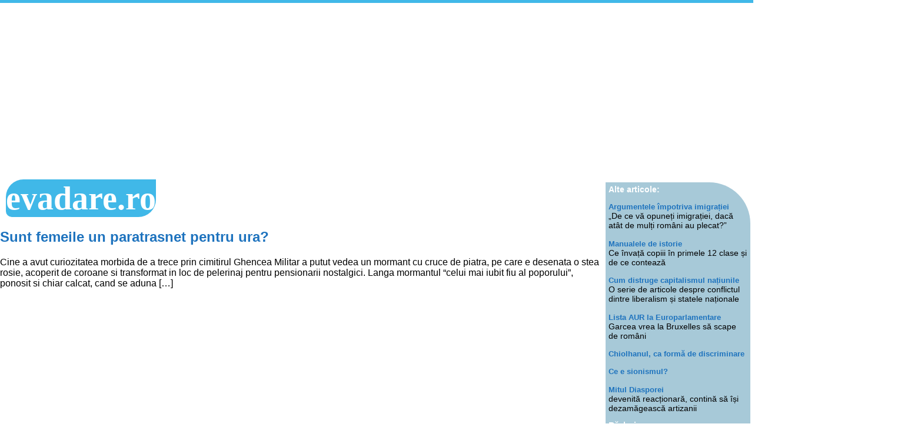

--- FILE ---
content_type: text/html; charset=UTF-8
request_url: https://evadare.ro/tag/hildegard-puwak/
body_size: 10367
content:
<!doctype html>
<html lang="en-US">
<head>
	<meta http-equiv="Content-Type" content="text/html; charset=UTF-8" />
	<meta name="generator" content="WordPress 6.9" /> <!-- leave this for stats -->
	<meta charset="UTF-8">
	<meta name="viewport" content="width=device-width, initial-scale=1.0">
	<meta name="theme-color" content="#40b8e8" />
<meta property="og:type" content="article" />
<meta property="og:url" content="https://evadare.ro/politica/sunt-femeile-un-paratrasnet-pentru-ura/" />
<meta property="og:locale" content="ro_RO" />
	<title>  Hildegard Puwak</title>
	<link href="https://evadare.ro/wp-content/themes/5casete/style.css" rel="stylesheet" media="all" type="text/css" />
	<link rel="Shortcut Icon" href="https://evadare.ro/wp-content/themes/5casete/img/favicon.ico" type="image/x-icon" />
	<link rel="alternate" type="application/rss+xml" title="RSS 2.0" href="https://evadare.ro/feed/" />
	<link rel="alternate" type="text/xml" title="RSS .92" href="https://evadare.ro/feed/rss/" />
	<link rel="alternate" type="application/atom+xml" title="Atom 0.3" href="https://evadare.ro/feed/atom/" />
	<link rel="pingback" href="https://evadare.ro/xmlrpc.php" />
<meta property="og:image" content="https://evadare.ro/upload/e-sigla.png" />	<meta name='robots' content='max-image-preview:large' />
<script type="text/javascript">
/* <![CDATA[ */
window.koko_analytics = {"url":"https:\/\/evadare.ro\/koko-analytics-collect.php","site_url":"https:\/\/evadare.ro","post_id":0,"path":"\/tag\/hildegard-puwak\/","method":"none","use_cookie":false};
/* ]]> */
</script>
<link rel="alternate" type="application/rss+xml" title="evadare.ro &raquo; Hildegard Puwak Tag Feed" href="https://evadare.ro/tag/hildegard-puwak/feed/" />
<style id='wp-img-auto-sizes-contain-inline-css' type='text/css'>
img:is([sizes=auto i],[sizes^="auto," i]){contain-intrinsic-size:3000px 1500px}
/*# sourceURL=wp-img-auto-sizes-contain-inline-css */
</style>

<style id='wp-emoji-styles-inline-css' type='text/css'>

	img.wp-smiley, img.emoji {
		display: inline !important;
		border: none !important;
		box-shadow: none !important;
		height: 1em !important;
		width: 1em !important;
		margin: 0 0.07em !important;
		vertical-align: -0.1em !important;
		background: none !important;
		padding: 0 !important;
	}
/*# sourceURL=wp-emoji-styles-inline-css */
</style>
<link rel='stylesheet' id='wp-block-library-css' href='https://evadare.ro/wp-includes/css/dist/block-library/style.min.css?ver=6.9' type='text/css' media='all' />

<style id='classic-theme-styles-inline-css' type='text/css'>
/*! This file is auto-generated */
.wp-block-button__link{color:#fff;background-color:#32373c;border-radius:9999px;box-shadow:none;text-decoration:none;padding:calc(.667em + 2px) calc(1.333em + 2px);font-size:1.125em}.wp-block-file__button{background:#32373c;color:#fff;text-decoration:none}
/*# sourceURL=/wp-includes/css/classic-themes.min.css */
</style>
<link rel='stylesheet' id='dashicons-css' href='https://evadare.ro/wp-includes/css/dashicons.min.css?ver=6.9' type='text/css' media='all' />
<link rel='stylesheet' id='thickbox-css' href='https://evadare.ro/wp-includes/js/thickbox/thickbox.css?ver=6.9' type='text/css' media='all' />
<script type="text/javascript" src="https://evadare.ro/wp-includes/js/jquery/jquery.min.js?ver=3.7.1" id="jquery-core-js"></script>
<script type="text/javascript" src="https://evadare.ro/wp-includes/js/jquery/jquery-migrate.min.js?ver=3.4.1" id="jquery-migrate-js"></script>
<script type="text/javascript" id="photocrati_ajax-js-extra">
/* <![CDATA[ */
var photocrati_ajax = {"url":"https://evadare.ro/index.php?photocrati_ajax=1","rest_url":"https://evadare.ro/wp-json/","wp_home_url":"https://evadare.ro","wp_site_url":"https://evadare.ro","wp_root_url":"https://evadare.ro","wp_plugins_url":"https://evadare.ro/wp-content/plugins","wp_content_url":"https://evadare.ro/wp-content","wp_includes_url":"https://evadare.ro/wp-includes/","ngg_param_slug":"nggallery","rest_nonce":"6e93285708"};
//# sourceURL=photocrati_ajax-js-extra
/* ]]> */
</script>
<script type="text/javascript" src="https://evadare.ro/wp-content/plugins/nextgen-gallery/static/Legacy/ajax.min.js?ver=4.0.3" id="photocrati_ajax-js"></script>
<link rel="https://api.w.org/" href="https://evadare.ro/wp-json/" /><link rel="alternate" title="JSON" type="application/json" href="https://evadare.ro/wp-json/wp/v2/tags/2548" /><link rel="EditURI" type="application/rsd+xml" title="RSD" href="https://evadare.ro/xmlrpc.php?rsd" />
<meta name="generator" content="WordPress 6.9" />
<link rel="icon" href="https://evadare.ro/upload/e-sigla.png" sizes="32x32" />
<link rel="icon" href="https://evadare.ro/upload/e-sigla.png" sizes="192x192" />
<link rel="apple-touch-icon" href="https://evadare.ro/upload/e-sigla.png" />
<meta name="msapplication-TileImage" content="https://evadare.ro/upload/e-sigla.png" />
 <!-- Global site tag (gtag.js) - Google Analytics -->
<script async src="https://www.googletagmanager.com/gtag/js?id=UA-3075400-2"></script>
<script>
  window.dataLayer = window.dataLayer || [];
  function gtag(){dataLayer.push(arguments);}
  gtag('js', new Date());
  gtag('config', 'UA-3075400-2');
</script>
<!--reclame Adsense -->
	<script data-ad-client="ca-pub-7846666414871224" async src="https://pagead2.googlesyndication.com/pagead/js/adsbygoogle.js"></script>
</head>
<body>
	<div class="total">
	<div class="frontispiciu"></div>
	<div class="rand">
		<div class="articol">
			<div class="sigla">
		<a href="https://evadare.ro">evadare.ro</a>
		</div><!--sigla-->
						<a href="https://evadare.ro/politica/sunt-femeile-un-paratrasnet-pentru-ura/" rel="bookmark" title="Permanent Link to Sunt femeile un paratrasnet pentru ura?">
<h2>Sunt femeile un paratrasnet pentru ura?</h2></a>
<p>Cine a avut curiozitatea morbida de a trece prin cimitirul Ghencea Militar a putut vedea un mormant cu cruce de piatra, pe care e desenata o stea rosie, acoperit de coroane si transformat in loc de pelerinaj pentru pensionarii nostalgici. Langa mormantul &#8220;celui mai iubit fiu al poporului&#8221;, ponosit si chiar calcat, cand se aduna [&hellip;]</p>
<!--
<rdf:RDF xmlns:rdf="http://www.w3.org/1999/02/22-rdf-syntax-ns#"
			xmlns:dc="http://purl.org/dc/elements/1.1/"
			xmlns:trackback="http://madskills.com/public/xml/rss/module/trackback/">
		<rdf:Description rdf:about="https://evadare.ro/politica/sunt-femeile-un-paratrasnet-pentru-ura/"
    dc:identifier="https://evadare.ro/politica/sunt-femeile-un-paratrasnet-pentru-ura/"
    dc:title="Sunt femeile un paratrasnet pentru ura?"
    trackback:ping="https://evadare.ro/politica/sunt-femeile-un-paratrasnet-pentru-ura/trackback/" />
</rdf:RDF>-->
	</div>
	<div class="dreapta">
<div class="caseta bleu">
<span class="titlu-casete">Alte articole:</span>
<p><a href="https://evadare.ro/politica/de-ce-va-opuneti-imigratiei-daca-atatia-romani-au-plecat/"> Argumentele împotriva imigrației</a><br>
„De ce vă opuneți imigrației, dacă atât de mulți români au plecat?”</p>
<p><a href="https://evadare.ro/istorie/manualele-de-istorie-pentru-primele-12-clase-ce-mai-invata-azi-copiii-si-de-ce-conteaza/"> Manualele de istorie</a><br>
Ce învață copiii în primele 12 clase și de ce contează</p>
<p><a href="https://evadare.ro/politica/natura-capitalismului-in-conflict-cu-natura-omului/"> Cum distruge capitalismul națiunile</a><br>
O serie de articole despre conflictul dintre liberalism și statele naționale</p>
<p><a href="https://evadare.ro/politica/lista-aur-pentru-euro-parlamentare-garcea-vrea-la-bruxelles-ca-sa-scape-de-romani/"> Lista AUR la Europarlamentare</a><br>
Garcea vrea la Bruxelles să scape de români</p>
<p><a href="https://evadare.ro/politica/chiolhanul-ca-forma-de-discriminare/">Chiolhanul, ca formă de discriminare</a></p>
<p><a href="https://evadare.ro/istorie/ce-e-sionismul/">Ce e sionismul?</a></p>
<p><a href="https://evadare.ro/politica/mitul-diasporei-devenita-reactionara-continua-sa-isi-dezamageasca-artizanii/"> Mitul Diasporei</a><br>
devenită reacționară, contină să își dezamăgească artizanii</p>
<span class="titlu-casete">Război</span>
<p><a href="https://evadare.ro/externe/de-cand-ar-trebui-sa-numaram-victimele/">De când ar trebui să numărăm victimele?</a><br>
Partea cenzurată de presa oficială</p>
<p><a href="https://evadare.ro/externe/argumentele-rusilor-mi-se-par-firave/">Argumentele rușilor</a><br>
mi se par firave</p>
<p><a href="https://evadare.ro/politica/dati-afara-de-la-serviciu-ca-n-au-vorbit-de-putin/">Dați afară de la serviciu</a><br>
că nu au vorbit de Putin</p>
<p><a href="https://evadare.ro/externe/o-replica-lui-adrian-severin-la-chestiunea-rusa/">Rusia în Ucraina</a><br>
o replică lui Adrian Severin</p>
<p><a href="https://evadare.ro/politica/politrucii-tradatori-ne-transforma-in-carne-de-tun/">Politrucii trădători</a><br>
ne transformă în carne de tun</p>
<p><a href="https://evadare.ro/economie/dedesubturile-economice-ale-razboiului-si-pacaleala-swift/">Dedesubturile economice ale războiului</a><br>
și păcăleala SWIFT</p>
<p><a href="https://evadare.ro/externe/alunecarea-in-irelevanta-a-uniunii-europene/">Alunecarea în irlevanță a UE</a></p>
<p><a href="https://evadare.ro/politica/batalionul-hashtag-pleaca-la-razboi-mergeti-voi-primii-ca-venim-si-noi/">Batalionul hashtag pleacă la război</a><br>
Mergeți voi primii, că venim și noi</p>
<p><a href="https://evadare.ro/externe/discursul-aberant-al-lui-putin-ne-obliga-sa-ii-fim-impotriva/">Discursul aberant al lui Putin</a><br>
ne obligă să îi fim împotrivă</p>
<p><a href="https://evadare.ro/externe/rusia-castiga-pe-termen-scurt-iar-china-pe-termen-lung-in-reasezarea-geopolitica/">Rusia câștigă pe termen scurt</a><br>
China câștigă pe termen lung</p>
<p><a href="https://evadare.ro/externe/ue-continua-razboiul-impotriva-propriilor-cetateni/">UE continuă războiul</a><br>
împotriva propriilor cetățeni</p>
<p><a href="https://evadare.ro/foto/imagini-din-satelit-care-prezinta-incercuirea-kievului-de-catre-armata-rusa/">Imagini din satelit</a><br>
care arată încercuirea Kievului de către armata rusă</p>
<p><a href="https://evadare.ro/politica/vladimir-putin-nu-e-aliatul-ideologic-al-nationalistilor/">Vladimir Putin</a><br>
nu e aliatul ideologic al naționaliștilor</p>
<p><a href="https://evadare.ro/externe/americanii-ne-au-hotarat-soarta-vom-fi-pakistanul-europei/">Vom fi Pakistanul Europei</a><br>
Americanii ne-au hotărât soarta</p>
<p><a href="https://evadare.ro/politica/senatori-americani-sa-nu-mai-platim-datoria-chinei/">Senatori americani<br />
</a>propun ca SUA să nu mai plătească datoria Chinei</p>
<p><a href="https://evadare.ro/politica/china-inclusa-pe-axa-raului-ce-urmaresc-sua-prin-atacul-imagologic/">China, inclusă pe Axa Răului</a><br>
Ce urmăresc SUA prin noul război imagologic</p>
</div>

<div class="caseta bej">
<strong>Economie</strong>
<p><a href="https://evadare.ro/economie/cele-doua-saptamani-cand-fiecare-caz-pozitiv-a-costat-12-milioane-de-dolari/">Banii și pandemia</a><br>
Cele două săptămâni când fiecare „caz” a costat 12 milioane de dolari</p>
<p><a href="https://evadare.ro/economie/optiunea-omarova-banii-digitali-inseamna-fuziunea-dintre-capitalism-si-comunism-in-registrul-poporului/">Opțiunea Omarova</a><br>
Banii digitali înseamnă fuziunea dintre comunism și capitalism în Registrul Poporului</p>
<p><a href="https://evadare.ro/economie/bogdan-glavan-si-idolatria-pietei/">Idolatria pieței</a><br>
Bogdan Glăvan, despre prețurile la utilități</p>
<p><a href="https://evadare.ro/politica/criza-alimentara-o-noua-amenintare-manufacturata/">Criza alimentară</a><br>
o nouă amenințare manufacturată</p>
<p><a href="https://evadare.ro/film/capturarea-economiei-japoniei-cu-ajutorul-crizelor/">Capturarea economiei Japoniei</a><br>
cu ajutorul crizelor</p>
<p><a href="https://evadare.ro/economie/fmi-anunta-un-nou-sistem-monetar-banii-digitali-ar-putea-spulbera-economiile-din-banci/">FMI anunță un nou sistem monetar</a><br>
cum ar putea spulbera banii digitali economiile din bănci</p>
<p><a href="https://evadare.ro/politica/logica-distrugerii-unei-economii-si-a-clasei-de-mijloc/">Logica distrugerii economice<br />
</a>Explicația implicării celor bogați și puternici în demolarea controlată a sistemului care i-a făcut așa</p>
<p> <a href="https://evadare.ro/politica/bogatii-lumii-mai-bogati-cu-10-trilioane-de-de-la-covid-incoace/">Bogații lumii</a><br>
mai bogați cu 10 trilioane de $ de la începutul crizei</p>
<p><a href="https://evadare.ro/filme-documentare/omul-transformat-in-marfa-cum-pot-profita-bogatii-de-pe-urma-saracilor-dupa-marea-resetare/">Omul transformat în marfă</a><br>
chiar și săracii pot fi sursă de bani în societatea controlului</p>

<strong>Cărțile globaliștilor</strong>
<p><a href="https://evadare.ro/carti/sursele-globalismului-cartile-si-personalitatile-care-au-conturat-ideologia-proiectele-noii-ordini-mondiale-sumar/">Sursele globalismului</a><br>
cărțile și personalitățile, care au contribuit la proiectul noii ordini mondiale. Serie de articole despre ideologia noi lumi.</p>
<p><a href="https://evadare.ro/carti/cuprinsul-recenziei-foileton-a-cartii-declinul-occidentului-de-oswald-spengler/">Declinul Occidentului</a><br>
O recenzie foileton a capodoperei lui Oswald Spengler</p>
<p><a href="https://evadare.ro/politica/ideile-lui-unabomber-geniul-ucigas/">Unabomber</a><br>
Ideile unui geniu ucigaș</p>
<p><a href="https://evadare.ro/politica/cine-sunt-continuatorii-comunistilor-azi-o-lamurire-pentru-sorin-cucerai-despre-epocile-si-ideologia-de-dinainte-de-89/">Ce ideologie avea Ceaușescu</a><br>
Etapele dictaturilor dintre 1944 și 1989. Cine sunt continuatorii de azi ai comunismului
<p><a href="https://evadare.ro/istorie/inflatia-si-orchestrarea-unei-crize-de-aprovizionare-acum-2400-de-ani/">Acum 2400 de ani</a><br>
orchestrarea unei crize alimentare</p>
<p><a href="https://evadare.ro/filme-documentare/rolul-alternantei-frica-relaxare-in-controlul-unei-populatii/">Rolul alternanței frică relaxare</a><br>
în controlul populației</p>
<p><a href="https://evadare.ro/politica/jj-rousseau-ideolog-al-tiraniei/">Jean Jacques Rousseau</a><br>
ideolog al tiraniei</p>

<span class="titlu-casete">Pandemie</span>
<p><a href="https://evadare.ro/politica/graficul-care-arata-ca-nu-e-niciun-val-si-n-a-fost-niciodata/">Graficul care arată</a><br>
că nu e niciun val și nici n-a fost</p>
<p><a href="https://evadare.ro/politica/dezvaluirea-umflarii-din-pix-a-deceselor-de-coronavirus-n-a-mirat-pe-nimeni/">Dezvăluirea umflării din pix a deceselor<br />
</a>n-a mirat pe nimeni</p>
<p><a href="https://evadare.ro/politica/cercetatorii-care-ii-contrazic-pe-alarmistii-covid-ce-sustin-ei-si-cat-de-reputati-sunt/">Cercetătorii, care îi contrazic pe alarmiști<br />
</a> Ce susțin ei și care e reputația lor în lumea științei</p>
<p><a href="https://evadare.ro/politica/descoperirile-profesorului-de-la-stanford-spulbera-isteria-coronavirus/">Descoperirile profesorului de la Stanford<br />
</a>spulberă isteria coronavirus</p>
<p><a href="https://evadare.ro/politica/falsa-epidemie-din-2007-descrisa-de-new-york-times/">Falsa epidemie</a><br>
descrisă de New York Times în 2007</p>
<p><a href="https://evadare.ro/politica/21-de-motive-pentru-a-iesi-la-proteste/">Rechizitoriul<br />
</a>Cele 21 de motive de protest față de carantină</p>
<p><a href="https://evadare.ro/politica/cat-e-un-coronavirus-pe-langa-un-spermatozoid/">Cât e un coronavirus</a><br>
pe lângă un spermatozoid. Ar fi eficient prezervativul textil?</p>

</div>

<div class="caseta verde">
<span class="titlu-casete">Vaccin</span>
<p><a href="https://evadare.ro/stiinta-si-tehnica/directorul-pfizer-doua-doze-ofera-putina-protectie-sau-deloc-nici-3-nu-imunizeaza/">Directorul Pfizer</a><br>
Două doze oferă puțină protecție sau deloc. Nici 3 nu imunizează</p>
<p><a href="https://evadare.ro/politica/seful-pfizer-recunoaste-ca-poate-modifica-adn-ul-omului-cu-tehnologia-m-arn/">Șeful Pfizer recunoaște</a><br>
tehnologica m-ARN poate modifica ADN-ul uman
</p>
<p><a href="https://evadare.ro/stiinta-si-tehnica/cum-a-fost-testat-vaccinul-pe-animale-iata-ce-ne-spun-verificatoarele-de-adevar/">Testele pe animale</a><br>
și ce ne spun despre efectele vaccinului pe termen lung, pentru fertilitate și femei gravide.</p>
<p><a href="https://evadare.ro/stiinta-si-tehnica/cifrele-care-au-convins-oamenii-sa-se-vaccineze/">Ce protecție oferă vaccinul</a><br>
acestea sunt cifrele, care au convins oamenii să se vaccineze</p>
<p><a href="https://evadare.ro/stiinta-si-tehnica/ce-spune-stiinta-despre-pandemie-si-nu-se-spune-la-televizor/">Sinteza pandemiei</a><br>
Ce știm potrivit științei și nu se spune la televizor</p>
<p><a href="https://evadare.ro/poezie/poezia-cu-arafat/">Poezia cu Arafat</a></p>
<p><a href="https://evadare.ro/stiinta-si-tehnica/proteina-spike-intra-in-nucleul-celulei-si-impiedica-refacerea-adn-ului-constata-cercetatorii-din-suedia/">Proteina Spike</a><br>
intră în nucelul celulelor și împiedică refacerea ADN-ului</p>
<p><a href="https://evadare.ro/stiinta-si-tehnica/bilantul-dupa-10-luni-de-vaccinare-cum-arata-graficele-pentru-fiecare-tara/">Graficele pentru 41 de țări</a><br>
Ce s-a întâmplat la 10 luni după vaccinare. Corelația cu rata deceselor și valurile de infectări</p>
<p><a href="https://evadare.ro/externe/ne-pregatim-de-tulpina-omega/">Ne pregătim de tulpina omega</a></p>
<p><a href="https://evadare.ro/politica/deschiderea-scolilor-a-produs-pandemia-semidoctilor/">Pandemia semidocților</a><br>
după deschiderea școlilor</p>

<span class="titlu-casete">Spiritualitate</span>
<p><a href="https://evadare.ro/politica/un-sentiment-metafizic/">Un sentiment metafizic</a><br>
De ce nu toți resimt pierderea libertății în același fel</p>
<p><a href="https://evadare.ro/spiritualitate/antidot-pentru-frica-de-moarte-moartea-ca-initiere/">Antidot pentru frica de moarte</a><br>
Mircea Eliade și moartea ca inițiere</p>
<p><a href="https://evadare.ro/spiritualitate/fundatura-ateismului-si-relativismului-moral/">Fundătura ateismului</a><br>
și a relativismului moral</p>
<p><a href="https://evadare.ro/politica/pandemia-si-haosul-blm-sunt-piese-coerente-in-societatea-controlului-total/">Societatea controlului</a><br>
operațiunea corona, răscoalele rasiale, piese într-o tranziție postmodernă</p>
<p> <a href="https://evadare.ro/politica/macron-interzice-scoala-de-acasa-in-franta/">Școala de acasă</a><br>
interzisă de Macron pentru a apăra laicitatea</p>
<p><a href="https://evadare.ro/politica/barbatie-femei-si-copii-in-propaganda-de-razboi/">Bătălia demografică</a><br>
a Europei</p>
<p><a href="https://evadare.ro/spiritualitate/cnsas-continua-martirizarea-unor-eroi-anticomunisti/">Rezistența spirituală anticomunistă</a><br>
Pentru CNSAS, martirii închisorilor comuniste sunt încă „dușmani ai poporului”.</p>
<p><a href="https://evadare.ro/spiritualitate/bartolomeu-anania-si-alegerea-nefericita-a-unui-preafericit/">Despre Bartolomeu Anania și alegerea nefericită a unui preafericit</a><br>
Un elogiu adus celui mai mare predicator din Biserica Ortodoxă în acest moment, care, nu întâmplător, este și cel mai virulent atacat de presa din România</p>
<p><a href="https://evadare.ro/spiritualitate/mistica-iconicului-la-ghelasie-o-viziune-speculativa-in-isihasmul-romanesc/">Mistica iconicului la Ghelasie</a><br>
o viziune speculativă în isihasmul românesc</p>
<p><a href="https://evadare.ro/spiritualitate/cele-mai-vechi-surse-din-imperiul-roman-despre-aparitia-crestinismului/">Surse antice</a><br>
Ce au scris necreștinii la apariția creștinismului</p>
<p><a href="https://evadare.ro/politica/in-apararea-camatariei/">În apărarea cămătăriei</a><br>
talantul îngropat al pieței libere</p>
<p><a href="https://evadare.ro/politica/ce-inseamna-sa-fii-roman-chestiunea-identitara-intre-cetatenie-rasa-credinta-si-cultura/">Ce este un român</a><br>
identitatea, între cultură, rasă, cetățenie</p>
<p><a href="https://evadare.ro/spiritualitate/video-discurs-fulminant-al-arhiepiscopului-vigano-impotriva-papei-bergoglio/">Discurs fulminant</a><br>
al arhiepiscopului Vigano împotriva papei Bergoglio</p>
<p><a href="https://evadare.ro/muzica/cantecul-cetateanului-apatrid-fara-pasaport-pentru-tara-lui/">Cântecele nevaccinaților</a></p>
<p><a href="https://evadare.ro/spiritualitate/doua-feluri-de-a-vedea-lumea-si-virusul/">Două viziuni<br />
</a>Felul în care percepem lumea ne-a determinat reacțiile la epidemie</p>
</div>

<div class="caseta galben">

<strong>Media</strong>
<p><a href="https://evadare.ro/spiritualitate/inmormantare-cu-distantare/">Dezumanizare</a><br>
Înmormântare cu distanțare</p>
<p><a href="https://evadare.ro/politica/intelectualii-elitisti-s-au-trezit-de-partea-gresita-a-istoriei/">Intelectualii elitiști</a><br>
de partea greșită a istoriei</p>
<p><a href="https://evadare.ro/politica/indobitocirea-prin-fake-news/">Îndobitocirea prin „fake news”<br>
</a>Dresajul corectitudinii politice</p>
<p><a href="https://evadare.ro/filme-documentare/audiobook-sa-ne-eliberam-de-sub-tirania-televizorului/">Tirania ecranului<br>
</a>Audiobook despre eliberarea de dependența electronică</p>
<p><a href="https://evadare.ro/politica/barbatie-femei-si-copii-in-propaganda-de-razboi/">Bărbăție, femei și copii în propaganda de război<br>
</a>Cine atacă demografic Europa: Lukașenko sau programele UE?</p>
<p><a href="https://evadare.ro/media/moment-antologic-bbc-prezice-prabusirea-unei-cladiri/">Moment antologic<br>
</a>BBC prezice prăbușirea unei clădiri</p>
<p><a href="https://evadare.ro/stiinta-si-tehnica/fentanilul-a-omorat-100-000-de-americani-in-primul-an-de-pandemie/">Isprăvile Big Pharma</a><br>
Fentanilul a omorât 100.000 de americani în primul an de pandemie</p>
<p><a href="https://evadare.ro/politica/obiectii-la-sarbatorirea-tratatului-de-la-trianon/">Tratatul de la Trianon</a><br>
de ce merită sărbătorit</p>
<p><a href="https://evadare.ro/media/a-plecat-coloneleasa-vine-generaleasa/">Presa sistemului</a><br>
Pleacă coloneleasa, vine generăleasa</p>

<strong>Lumea nouă</strong>
<p><a href="https://evadare.ro/externe/tony-blair-identitatea-biometrica-va-fi-necesara-si-repornirii-economiei/">Identitatea biometrică</a><br>
va fi necesară repornirii economiei, spune Tony Blair</p>
<p><a href="https://evadare.ro/stiinta-si-tehnica/video-albert-bourla-de-la-pfizer-despre-cipul-pe-care-il-inghiti-si-transmite-daca-ti-ai-luat-tratamentul/">Albert Bourla despre cipul pe care îl înghiți</a><br>
și transmite dacă ți-ai luat tratamentul</p>
<p><a href="https://evadare.ro/politica/era-nevoie-de-o-femeie-frumoasa-sa-invete-omul-contemporan-sa-fie-barbat/">Era nevoie de o femeie frumoasă</a><br>
Să învețe omul contemporan să fie bărbat</p>
<p><a href="https://evadare.ro/politica/jacques-attali-in-2009-o-pandemie-ar-permite-instaurarea-unui-guvern-mondial/">Jacques Attali, în 2009:</a><br>
o pandemie ar permite instaurarea unui guvern mondial</p>
<p><a href="https://evadare.ro/spiritualitate/de-ce-papa-a-inlocuit-imaginea-lui-hristos-pe-crucea-de-la-gat/">Papa Francisc</a><br>
a scos efigia lui Hristos de pe crucea de la gât</p>

</p><span class="titlu-casete">Coronavirus</span>
<p><a href="https://evadare.ro/politica/asimptomaticii-nu-raspandesc-gripa-spune-dr-fauci-arafat-al-americanilor/">Asimptomaticii nu transmit boala</a><br>
susține doctorul Fauci, Arafat al americanilor</p>
<p><a href="https://evadare.ro/politica/dovezi-ca-vaccinurile-mrna-sunt-altceva-decat-minte-versiunea-oficiala/">Vaccinurile m-ARN</a><br>
Dovezi că sunt altceva decât minte versiunea oficială</p>
<p><a href="https://evadare.ro/politica/pana-la-8-din-adn-ul-uman-provine-de-la-virusi-cum-a-ajuns-acolo/">8% din ADN-ul uman</a><br>
provine din viruși. Cum a ajuns acolo</p>
<p><a href="https://evadare.ro/politica/cel-mai-bogat-om-vrea-depopularea-planetei-dar-europei-si-americii-li-se-pregatesc-repopularea/">Depopularea planetei</a><br>
și repopularea Europei</p>
<p><a href="https://evadare.ro/politica/propaganda-uniunii-europene-isi-minte-propriii-cetateni-in-favoarea-producatorilor-de-vaccinuri/">Contractele cu producătorii</a><br>
de vaccinuri. Propaganda UE își minte cetățenii în față
</p>
<p><a href="https://evadare.ro/stiinta-si-tehnica/cum-se-imunizau-oamenii-cand-nu-existau-vaccinuri/">Imunizarea naturală</a></p>
<p><a href="https://evadare.ro/politica/ce-mortalitate-are-coronavirus-dupa-declaratiile-lui-rafila/">Estimarea lui Rafila<br />
</a>Ce mortalitate are până la urmă boala și unde se plasează față de alte pandemii istorice</p>
<p><a href="https://evadare.ro/politica/am-centralizat-primele-800-de-decese-cu-coronavirus/">Cazurile cele mai suspecte<br />
</a>centralizarea primelor 800 de decese</p>
<p><a href="https://evadare.ro/politica/diferenta-dintre-marxism-si-socialism/">Diferența dintre marxism și socialism</a></p>
<p><a href="https://evadare.ro/politica/eugenismul-promovat-de-cosmin-alexandru-si-alti-tefelisti/">Eugenismul apartheidului medical</a><br>
</p>
<p><a href="https://evadare.ro/stiinta-si-tehnica/actualizarea-corelatiei-vaccinare-infectare-pentru-judetele-romaniei/">Județele mai vaccinate, fruntașe la infectare</a></p>

</div>

<div class="caseta petrol">

<span class="titlu-casete">Politică</span>
<p><a href="https://evadare.ro/politica/cele-doua-valori/">Cele două valori</a><br>
ce ideologie se opune dictaturii medicale și noii normalități</p>
<p><a href="https://evadare.ro/externe/uniunea-anti-europeana/">Uniunea anti-europeană</a></p>
<p><a href="https://evadare.ro/politica/ministrul-muncii-si-inlocuirii-sociale/">Ministrul Muncii</a><br>
și înlocuirii sociale</p>
<p><a href="https://evadare.ro/politica/coruptia-ucide-la-fosta-firma-a-lui-caramitru-junior/">Corupția ucide</a><br>
la fosta firmă a lui Andrei Caramitru</p>
<p><a href="https://evadare.ro/politica/scamatoria-negarii-identitatii/">Scamatoria</a><br>
negării identității</p>
<p><a href="https://evadare.ro/politica/distrugerea-inocentei-copiilor-e-crima-suprema-prezentata-ca-educatie/">Educația sexuală în școli</a><br>
proiectul de inginerie socială din spatele bunelor intenții</p>
<p><a href="https://evadare.ro/politica/cadoul-de-la-uniunea-europeana-ne-creste-datoria-de-stat-cu-o-treime/">Cadoul de la UE<br />
</a>ne crește datoria de stat cu o treime</p>
<p><a href="https://evadare.ro/politica/acesti-americani-castiga-mai-mult-daca-stau-acasa-decat-daca-muncesc-ghici-cine-i-plateste-tu/">Cum funcționează imperiile<br />
</a>Ghici cum plătești bunăstarea altora</p>
<p><a href="https://evadare.ro/politica/cele-4-optiuni-de-lider-pentru-aur/">Cele 4 opțiuni de lideri</a><br>
pentru partidul AUR</p>
<p><a href="https://evadare.ro/politica/incidentul-cu-sosoaca/">Incidentul cu Șoșoacă</a><br>
Criticată pentru motive greșite</p>
<p><a href="https://evadare.ro/politica/forta-si-dreptul-tara-si-proprietatea/">Țara ca proprietate moștenită</a></p>
<p><a href="https://evadare.ro/politica/legea-certificatelor-verzi-asa-cum-a-fost-votata-de-senat-apartheidul-medical-e-aici/">Legea certificatelor verzi</a><br>
așa cum a fost votată de Senat</p>
<p><a href="https://evadare.ro/politica/mentalitatea-liberala-e-chiar-explicatia-tiraniei/">Mentalitatea liberală</a><br>
e chiar explicația tiraniei</p>
<p><a href="https://evadare.ro/externe/ong-urile-lui-george-soros-au-bagat-in-buzunar-judecatorii-de-la-cedo/">Judecătorii CEDO</a><br>
băgați în buzunar de rețeaua Soroș</p>
<p><a href="https://evadare.ro/externe/germania-judecatorul-care-a-dat-sentinta-impotriva-mastilor-in-scoli-e-anchetat-perchezitii-la-el-acasa/">Statul de drept în Germania</a><br>
Judecătorul care a dat sentința împotriva măștii e percheziționat</p>
<p><a href="https://evadare.ro/politica/libertarianismul-hibele-utopiei-adolescentine-care-tine-omenirea-captiva/">Libertarianismul</a><br>
Hibele unei ideologii adolescentine, care ține planeta captivă</p>
<p><a href="https://evadare.ro/politica/democratia-organica/">Democrația organică</a></p>
<p><a href="https://evadare.ro/politica/fictiunea-diasporei-a-luat-sfarsit/">Ficțiunea diasporei</a><br>
a luat sfârșit</p>
<p><a href="https://evadare.ro/politica/o-parere-despre-piata-universitatii/">Piața Universității</a><br>
o părere la 30 de ani după</p>
<p><a href="https://evadare.ro/politica/batranete-fara-tinerete-si-viata-fara-de-riscuri/">Teoria dreptului</a><br>
De unde avem drepturile fundamentale? Pot fi confiscate sau extinse? Dictatura medicală e de stânga sau de dreapta?
</p>

<span class="titlu-casete">Foto</span>
<p><a href="https://evadare.ro/foto/america-frumoasa-avea-nostalgia-europei/">America frumoasă</a><br>
avea nostalgia Europei</p>
<p><a href="https://evadare.ro/foto/beatrice-mahler-terorizata-ii-e-frica-frica-si-e-singurica/">Beatrice Mahler</a></p>
<p><a href="https://evadare.ro/foto/emilian-imbri-nu-se-mai-poate-face-nimic/">Emilian Imbri</a></p>
<p><a href="https://evadare.ro/foto/misterele-oamenilor-mascati/">Masca defectă</a></p>
<p><a href="https://evadare.ro/foto/dacian-ciolos-nu-se-uita-la-bani/">Dacian Cioloș</a></p>
<p><a href="https://evadare.ro/politica/graficele-care-dovedesc-fara-dubiu-masca-e-un-chin-inutil/">Graficele care dovedesc</a><br>
masca e un chin inutil</p>
<p><a href="https://evadare.ro/politica/hartile-unei-pandemii-politice/">Hărțile</a><br>
unei pandemii geo-politice</p>
</div>
	</div> <!--dreapta-->
	</div><!--rand-->
	</div><!--total-->
	</body>
	</html>


--- FILE ---
content_type: text/html; charset=utf-8
request_url: https://www.google.com/recaptcha/api2/aframe
body_size: 267
content:
<!DOCTYPE HTML><html><head><meta http-equiv="content-type" content="text/html; charset=UTF-8"></head><body><script nonce="aKtfUWTjYGH96SvrhddKnA">/** Anti-fraud and anti-abuse applications only. See google.com/recaptcha */ try{var clients={'sodar':'https://pagead2.googlesyndication.com/pagead/sodar?'};window.addEventListener("message",function(a){try{if(a.source===window.parent){var b=JSON.parse(a.data);var c=clients[b['id']];if(c){var d=document.createElement('img');d.src=c+b['params']+'&rc='+(localStorage.getItem("rc::a")?sessionStorage.getItem("rc::b"):"");window.document.body.appendChild(d);sessionStorage.setItem("rc::e",parseInt(sessionStorage.getItem("rc::e")||0)+1);localStorage.setItem("rc::h",'1768988144064');}}}catch(b){}});window.parent.postMessage("_grecaptcha_ready", "*");}catch(b){}</script></body></html>